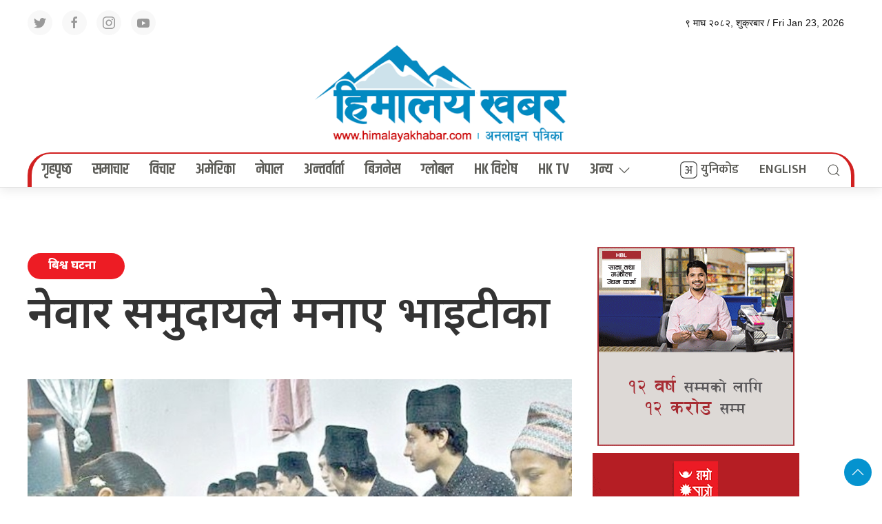

--- FILE ---
content_type: text/html; charset=UTF-8
request_url: https://himalayakhabar.com/detail/71280.html
body_size: 17064
content:
<!DOCTYPE html>
<html lang="en">

<head>
    <!-- Required meta tags -->
    <meta charset="utf-8">
    <meta property="fb:pages" content="737640319702735" />
    <meta name="viewport" content="width=device-width, initial-scale=1, shrink-to-fit=no">
    <meta name="description"
        content="Himalaya Khabar ( khabar: “news” in Nepali) is a community based media providing news, information and advertisement to facilitate the voice of the Global Nepali Community." />
    <meta name="twitter:card" content="summary_large_image" />
    <title>
        नेवार समुदायले मनाए भाइटीका &laquo;         Himalayan Khabar    </title>
    <meta name='robots' content='max-image-preview:large' />
<link rel='dns-prefetch' href='//cdnjs.cloudflare.com' />
<link rel='dns-prefetch' href='//cdn.jsdelivr.net' />
<link rel='dns-prefetch' href='//ajax.googleapis.com' />
<link rel='dns-prefetch' href='//fonts.googleapis.com' />
<link rel="alternate" type="application/rss+xml" title="Himalayan Khabar &raquo; नेवार समुदायले मनाए भाइटीका Comments Feed" href="https://himalayakhabar.com/detail/71280.html/feed" />
<link rel="alternate" title="oEmbed (JSON)" type="application/json+oembed" href="https://himalayakhabar.com/wp-json/oembed/1.0/embed?url=https%3A%2F%2Fhimalayakhabar.com%2Fdetail%2F71280.html" />
<link rel="alternate" title="oEmbed (XML)" type="text/xml+oembed" href="https://himalayakhabar.com/wp-json/oembed/1.0/embed?url=https%3A%2F%2Fhimalayakhabar.com%2Fdetail%2F71280.html&#038;format=xml" />
<meta property="fb:admins" content="changingmission"/><meta property="fb:app_id" content="1774296949456204"><meta property="og:title" content="नेवार समुदायले मनाए भाइटीका"/><meta property="og:type" content="article"/><meta property="og:description" content="काठमाडौँ । नेवार समुदायले दिदीबहिनीबाट टीका ग्रहण गरी भाइटीका पर्व मनाएका छन् । यमपञ्चक अर्थात् तिहारको पाँचौँ दिन भाइटीका पर्व मनाइने भए पनि यस वर्ष तिथिको घटबढ भएकाले कार्तिक शुक्ल द्वितीयाको दोस्रो दिन नेवार समुदायले यो पर्व मनाएका हुन् । नेपाल पञ्चाङ्ग निर्णायक समितिले स्वीकृति दिएका पात्रोमा मङ्गलबार नै भाइटीका लगाउनुपर्ने उल्लेख छ ।&nbsp; &nbsp; [&hellip;]"/><meta property="og:url" content="https://himalayakhabar.com/detail/71280.html"/><meta property="og:site_name" content="Himalayan Khabar"/><meta property="og:image" content="https://himalayakhabar.com/wp-content/uploads/2023/01/1572443694_kija-pujajpg.jpg"/><style id='wp-img-auto-sizes-contain-inline-css' type='text/css'>
img:is([sizes=auto i],[sizes^="auto," i]){contain-intrinsic-size:3000px 1500px}
/*# sourceURL=wp-img-auto-sizes-contain-inline-css */
</style>
<style id='wp-emoji-styles-inline-css' type='text/css'>

	img.wp-smiley, img.emoji {
		display: inline !important;
		border: none !important;
		box-shadow: none !important;
		height: 1em !important;
		width: 1em !important;
		margin: 0 0.07em !important;
		vertical-align: -0.1em !important;
		background: none !important;
		padding: 0 !important;
	}
/*# sourceURL=wp-emoji-styles-inline-css */
</style>
<style id='wp-block-library-inline-css' type='text/css'>
:root{--wp-block-synced-color:#7a00df;--wp-block-synced-color--rgb:122,0,223;--wp-bound-block-color:var(--wp-block-synced-color);--wp-editor-canvas-background:#ddd;--wp-admin-theme-color:#007cba;--wp-admin-theme-color--rgb:0,124,186;--wp-admin-theme-color-darker-10:#006ba1;--wp-admin-theme-color-darker-10--rgb:0,107,160.5;--wp-admin-theme-color-darker-20:#005a87;--wp-admin-theme-color-darker-20--rgb:0,90,135;--wp-admin-border-width-focus:2px}@media (min-resolution:192dpi){:root{--wp-admin-border-width-focus:1.5px}}.wp-element-button{cursor:pointer}:root .has-very-light-gray-background-color{background-color:#eee}:root .has-very-dark-gray-background-color{background-color:#313131}:root .has-very-light-gray-color{color:#eee}:root .has-very-dark-gray-color{color:#313131}:root .has-vivid-green-cyan-to-vivid-cyan-blue-gradient-background{background:linear-gradient(135deg,#00d084,#0693e3)}:root .has-purple-crush-gradient-background{background:linear-gradient(135deg,#34e2e4,#4721fb 50%,#ab1dfe)}:root .has-hazy-dawn-gradient-background{background:linear-gradient(135deg,#faaca8,#dad0ec)}:root .has-subdued-olive-gradient-background{background:linear-gradient(135deg,#fafae1,#67a671)}:root .has-atomic-cream-gradient-background{background:linear-gradient(135deg,#fdd79a,#004a59)}:root .has-nightshade-gradient-background{background:linear-gradient(135deg,#330968,#31cdcf)}:root .has-midnight-gradient-background{background:linear-gradient(135deg,#020381,#2874fc)}:root{--wp--preset--font-size--normal:16px;--wp--preset--font-size--huge:42px}.has-regular-font-size{font-size:1em}.has-larger-font-size{font-size:2.625em}.has-normal-font-size{font-size:var(--wp--preset--font-size--normal)}.has-huge-font-size{font-size:var(--wp--preset--font-size--huge)}.has-text-align-center{text-align:center}.has-text-align-left{text-align:left}.has-text-align-right{text-align:right}.has-fit-text{white-space:nowrap!important}#end-resizable-editor-section{display:none}.aligncenter{clear:both}.items-justified-left{justify-content:flex-start}.items-justified-center{justify-content:center}.items-justified-right{justify-content:flex-end}.items-justified-space-between{justify-content:space-between}.screen-reader-text{border:0;clip-path:inset(50%);height:1px;margin:-1px;overflow:hidden;padding:0;position:absolute;width:1px;word-wrap:normal!important}.screen-reader-text:focus{background-color:#ddd;clip-path:none;color:#444;display:block;font-size:1em;height:auto;left:5px;line-height:normal;padding:15px 23px 14px;text-decoration:none;top:5px;width:auto;z-index:100000}html :where(.has-border-color){border-style:solid}html :where([style*=border-top-color]){border-top-style:solid}html :where([style*=border-right-color]){border-right-style:solid}html :where([style*=border-bottom-color]){border-bottom-style:solid}html :where([style*=border-left-color]){border-left-style:solid}html :where([style*=border-width]){border-style:solid}html :where([style*=border-top-width]){border-top-style:solid}html :where([style*=border-right-width]){border-right-style:solid}html :where([style*=border-bottom-width]){border-bottom-style:solid}html :where([style*=border-left-width]){border-left-style:solid}html :where(img[class*=wp-image-]){height:auto;max-width:100%}:where(figure){margin:0 0 1em}html :where(.is-position-sticky){--wp-admin--admin-bar--position-offset:var(--wp-admin--admin-bar--height,0px)}@media screen and (max-width:600px){html :where(.is-position-sticky){--wp-admin--admin-bar--position-offset:0px}}

/*# sourceURL=wp-block-library-inline-css */
</style>
<style id='classic-theme-styles-inline-css' type='text/css'>
/*! This file is auto-generated */
.wp-block-button__link{color:#fff;background-color:#32373c;border-radius:9999px;box-shadow:none;text-decoration:none;padding:calc(.667em + 2px) calc(1.333em + 2px);font-size:1.125em}.wp-block-file__button{background:#32373c;color:#fff;text-decoration:none}
/*# sourceURL=/wp-includes/css/classic-themes.min.css */
</style>
<link rel='stylesheet' id='uikit-style-css' href='https://cdn.jsdelivr.net/npm/uikit@3.4.6/dist/css/uikit.min.css?ver=6.9' type='text/css' media='all' />
<link rel='stylesheet' id='base-style-css' href='https://himalayakhabar.com/wp-content/themes/himalayakhabar/css/base.css?ver=6.9' type='text/css' media='all' />
<link rel='stylesheet' id='google-Mukta-css' href='https://fonts.googleapis.com/css?family=Mukta%3A400%2C500%2C600%2C700&#038;subset=devanagari&#038;ver=6.9' type='text/css' media='all' />
<link rel='stylesheet' id='google-noto-css' href='https://fonts.googleapis.com/css2?family=Noto+Sans+Devanagari%3Awght%40300%3B400%3B500%3B600%3B700%3B800&#038;display=swap&#038;ver=6.9' type='text/css' media='all' />
<link rel='stylesheet' id='google-khand-css' href='https://fonts.googleapis.com/css2?family=Khand%3Awght%40300%3B400%3B500%3B600%3B700&#038;display=swap&#038;ver=6.9' type='text/css' media='all' />
<link rel='stylesheet' id='appharu-style-css' href='https://himalayakhabar.com/wp-content/themes/himalayakhabar/style.css?ver=9.52.3.6.4' type='text/css' media='all' />
<style id='akismet-widget-style-inline-css' type='text/css'>

			.a-stats {
				--akismet-color-mid-green: #357b49;
				--akismet-color-white: #fff;
				--akismet-color-light-grey: #f6f7f7;

				max-width: 350px;
				width: auto;
			}

			.a-stats * {
				all: unset;
				box-sizing: border-box;
			}

			.a-stats strong {
				font-weight: 600;
			}

			.a-stats a.a-stats__link,
			.a-stats a.a-stats__link:visited,
			.a-stats a.a-stats__link:active {
				background: var(--akismet-color-mid-green);
				border: none;
				box-shadow: none;
				border-radius: 8px;
				color: var(--akismet-color-white);
				cursor: pointer;
				display: block;
				font-family: -apple-system, BlinkMacSystemFont, 'Segoe UI', 'Roboto', 'Oxygen-Sans', 'Ubuntu', 'Cantarell', 'Helvetica Neue', sans-serif;
				font-weight: 500;
				padding: 12px;
				text-align: center;
				text-decoration: none;
				transition: all 0.2s ease;
			}

			/* Extra specificity to deal with TwentyTwentyOne focus style */
			.widget .a-stats a.a-stats__link:focus {
				background: var(--akismet-color-mid-green);
				color: var(--akismet-color-white);
				text-decoration: none;
			}

			.a-stats a.a-stats__link:hover {
				filter: brightness(110%);
				box-shadow: 0 4px 12px rgba(0, 0, 0, 0.06), 0 0 2px rgba(0, 0, 0, 0.16);
			}

			.a-stats .count {
				color: var(--akismet-color-white);
				display: block;
				font-size: 1.5em;
				line-height: 1.4;
				padding: 0 13px;
				white-space: nowrap;
			}
		
/*# sourceURL=akismet-widget-style-inline-css */
</style>
<link rel="https://api.w.org/" href="https://himalayakhabar.com/wp-json/" /><link rel="alternate" title="JSON" type="application/json" href="https://himalayakhabar.com/wp-json/wp/v2/posts/71280" /><link rel="EditURI" type="application/rsd+xml" title="RSD" href="https://himalayakhabar.com/xmlrpc.php?rsd" />
<meta name="generator" content="WordPress 6.9" />
<link rel="canonical" href="https://himalayakhabar.com/detail/71280.html" />
<link rel='shortlink' href='https://himalayakhabar.com/?p=71280' />
<link rel="icon" href="https://himalayakhabar.com/wp-content/uploads/2025/03/cropped-himalayakhabar-32x32.jpg" sizes="32x32" />
<link rel="icon" href="https://himalayakhabar.com/wp-content/uploads/2025/03/cropped-himalayakhabar-192x192.jpg" sizes="192x192" />
<link rel="apple-touch-icon" href="https://himalayakhabar.com/wp-content/uploads/2025/03/cropped-himalayakhabar-180x180.jpg" />
<meta name="msapplication-TileImage" content="https://himalayakhabar.com/wp-content/uploads/2025/03/cropped-himalayakhabar-270x270.jpg" />
		<style type="text/css" id="wp-custom-css">
			.widget img{
	height: auto !important;
}		</style>
		
    <script src="https://cdn.jsdelivr.net/npm/uikit@3.6.15/dist/js/uikit.min.js"></script>

</head>

<body>
    <div id="fb-root"></div>
    <script>
        (function (d, s, id) {
            var js,
                fjs = d.getElementsByTagName(s)[0];
            if (d.getElementById(id))
                return;
            js = d.createElement(s);
            js.id = id;
            js.src = "//connect.facebook.net/en_US/sdk.js#xfbml=1&version=v2.10&appId=40151482661930" +
                "1";
            fjs
                .parentNode
                .insertBefore(js, fjs);
        }(document, 'script', 'facebook-jssdk'));
    </script>
    <div class="uk-card uk-card-default">
        <div class="himalayan-top">
            <div class="uk-container">
                <nav class="uk-navbar-container top-navigation uk-visible@m" uk-navbar="uk-navbar">
    <div class="uk-navbar-left">
        <div class="social-icon"><a href="https://twitter.com/himalayaakhabar"
                class="uk-icon-button uk-margin-small-right" uk-icon="twitter" target="_blank"></a>
            <a href="https://www.facebook.com/himalayaakhabar" class="uk-icon-button  uk-margin-small-right"
                uk-icon="facebook" target="_blank"></a>
            <a href="https://www.instagram.com/himalayakhabar/" class="uk-icon-button  uk-margin-small-right"
                uk-icon="instagram" target="_blank"></a>
            <a href="https://www.youtube.com/@himalayakhabar1704" class="uk-icon-button" uk-icon="youtube"></a>
        </div>

    </div>

    <div class="uk-navbar-right">

        <ul class="uk-navbar-nav">
            <li>
                <a> &#2415; माघ &#2408;&#2406;&#2414;&#2408;, शुक्रबार / Fri Jan 23, 2026</a>
            </li>
        </ul>

    </div>

</nav>

<div id="offcanvas-weather" uk-offcanvas="flip: true; overlay: true">
            <div class="uk-offcanvas-bar uk-padding-small">
                <div class="uk-flex uk-flex-center uk-flex-between@m uk-margin-small-bottom">
                    <h3 class="ek-tools-title">मौसम अपडेट</h3>
                    <button class="uk-offcanvas-close ek-tools-close ah-close" type="button" uk-close></button>
                </div>
                <iframe
                    src="https://www.ashesh.com.np/weather/widget.php?title=Nepal Weather Observation&amp;header_color=00a2e2&amp;api=890180k362"
                    frameborder="0" scrolling="no" marginwidth="0" marginheight="0"
                    style="border:none; overflow:hidden; width:100%; height:100vh; border-radius:5px;"
                    allowtransparency="true">
                </iframe>
            </div>
        </div>
        <div id="offcanvas-calender" uk-offcanvas="flip: true; overlay: true">
            <div class="uk-offcanvas-bar uk-padding-small">
                <div class="uk-flex uk-flex-center uk-flex-between@m uk-margin-small-bottom">
                    <h3 class="ek-tools-title">नेपाली पात्रो</h3>
                    <button class="uk-offcanvas-close ek-tools-close ah-close" type="button" uk-close></button>
                </div>
                <iframe src="https://www.hamropatro.com/widgets/calender-medium.php" frameborder="0" scrolling="no"
                    marginwidth="0" marginheight="0" style="border:none; overflow:hidden; width:305px; height:100vh;"
                    allowtransparency="true"></iframe>
            </div>
        </div>
        <div id="weather" uk-offcanvas="flip: true; overlay: true">
            <div class="uk-offcanvas-bar uk-padding-small">
                <div class="uk-flex uk-flex-center uk-flex-between@m uk-margin-small-bottom">
                    <h3 class="ek-tools-title">विदेशी विनिमय दर अपडेट</h3>
                    <button class="uk-offcanvas-close ek-tools-close ah-close" type="button" uk-close></button>
                </div>
                <iframe
                    src="https://www.ashesh.com.np/forex/widget2.php?api=890181k229&amp;header_color=38b45e&amp;background_color=faf8ee&amp;header_title=Nepal%20Exchange%20Rates"
                    frameborder="0" scrolling="no" marginwidth="0" marginheight="0"
                    style="border:none; overflow:hidden; width:100%; height:100vh; border-radius:5px;"
                    allowtransparency="true">
                </iframe>
            </div>
        </div>
        <div id="rasifal" uk-offcanvas="flip: true; overlay: true">
            <div class="uk-offcanvas-bar uk-padding-small">
                <div class="uk-flex uk-flex-center uk-flex-between@m uk-margin-small-bottom">
                    <h3 class="ek-tools-title">राशिफल अपडेट</h3>
                    <button class="uk-offcanvas-close ek-tools-close ah-close" type="button" uk-close></button>
                </div>
                <iframe
                    src="https://www.ashesh.com.np/rashifal/widget.php?header_title=Nepali Rashifal&amp;header_color=f0b03f&amp;api=890183k116"
                    frameborder="0" scrolling="yes" marginwidth="0" marginheight="0"
                    style="border:none; overflow:hidden; width:100%; height:100vh; border-radius:5px;"
                    allowtransparency="true">
                </iframe>
            </div>
        </div>
        <div id="gold" uk-offcanvas="flip: true; overlay: true">
            <div class="uk-offcanvas-bar uk-padding-small">
                <div class="uk-flex uk-flex-center uk-flex-between@m uk-margin-small-bottom">
                    <h3 class="ek-tools-title">सुन चाँदी दर अपडेट</h3>
                    <button class="uk-offcanvas-close ek-tools-close ah-close" type="button" uk-close></button>
                </div>
                <iframe src="https://www.ashesh.com.np/gold/widget.php?api=890184k276&amp;header_color=0077e5"
                    frameborder="0" scrolling="no" marginwidth="0" marginheight="0"
                    style="border:none; overflow:hidden; width:100%; height:100vh; border-radius:5px;"
                    allowtransparency="true">
                </iframe>
            </div>
        </div>
        <div id="#offcanvas-weather" uk-offcanvas="flip: true; overlay: true">
            <div class="uk-offcanvas-bar">

                <button class="uk-offcanvas-close" type="button" uk-close></button>

                <h3>Title</h3>


            </div>
        </div>            </div>
        </div>
        <div class="uk-card">
                            <nav class="top-nav">
                                        <div class="uk-container">
                        <div uk-grid="uk-grid" class="uk-grid-collapse">
                            <div class="uk-width-expand@m">

                            </div>
                            <div class="uk-width-1-3@m">
                                                                <a href="/"><img src="https://himalayakhabar.com/wp-content/themes/himalayakhabar/img/himalayankhabar.png" alt="Logo" class="ah-khb-logo uk-padding-small"></a>
                            </div>
                            <div class="uk-width-expand@m">

                            </div>
                        </div>
                    </div>
                    <div class="np-border" uk-sticky="uk-sticky" style="z-index: 990;">
                        <div class="uk-container">
                            <nav class="uk-navbar uk-position-relative nav-edit" uk-navbar>
    <div class="uk-navbar-left uk-hidden@m">
        <ul class="uk-navbar-nav menu-icon icon-nav">
            <li>
                <a href="/"><span  style="padding: 2px 5px;background: #ed1c24; border-radius: 5px; color: #fff;"  uk-icon="icon: home; ratio: 1.5"></span></a>
            </li>
        </ul>
    </div>
    <div class="uk-navbar-right uk-hidden@m">
        <ul class="uk-navbar-nav navigation-bar">
            <li  class="ek-brand"  uk-scrollspy="cls: uk-animation-slide-left; repeat: true">
                <a href="/"><img src="https://himalayakhabar.com/wp-content/themes/himalayakhabar/img/mob-icon.png" alt="Logo"></a>
            </li>
            <li>
                <a  uk-toggle="target: #offcanvas-nav" style="font-family: 'Mukta' !important;"><span uk-icon="icon: menu; ratio: 1.5"></span></a>
            </li>
            <li>
                <a class="uk-navbar-toggle" style="color: #5a5a55;" href="#modal-search" uk-search-icon uk-toggle></a>
            </li> 
        </ul>
    </div>
    <div class="uk-navbar-left uk-visible@m">
        <ul class="uk-navbar-nav navigation-bar">
            <li>
                <a href="/">गृहपृष्‍ठ </a>
            </li>   
            <li>
                <a href="/?cat=18">समाचार </a>
            </li>   
            <li>
                <a href="/?cat=5">विचार </a>
            </li>
            <li>
                <a href="/?cat=26">अमेरिका </a>
            </li>   
            <li>
                <a href="/?cat=2">नेपाल</a>
            </li>   
            <li>
                <a href="/?cat=4">अन्तर्वार्ता </a>
            </li>
            <li>
                <a href="/?cat=14">बिजनेस</a>
            </li>
            
            <li>
                <a href="/?cat=7">ग्लोबल</a>
            </li>
            <li>
                <a href="/?cat=31">HK विशेष </a>
            </li>
            <li>
                <a href="https://www.youtube.com/@himalayakhabar1704"  target="_blank">HK TV </a>
            </li>
            <li>
                <a href="/?cat=1"> अन्य<span uk-icon="icon: chevron-down; ratio: 1.2"  class="dropdown-icon" ></span></a>
                <div class="uk-navbar-dropdown dropdown-list">
                    <ul class="uk-nav uk-navbar-dropdown-nav side-nav">
                        <li><a href="/?cat=25">सूचना-प्रविधि</a></li>
                        <li><a href="/?cat=9">स्वास्थ्य</a></li>
                        <li><a href="/?cat=1">बिश्व घटना</a></li>
                        <li><a href="/?cat=13">साहित्य/सिर्जना</a></li>
                        <li><a href="/?cat=11">मनोरञ्जन</a></li>
                        <li><a href="/?cat=10">खेलकुद</a></li>
                        <li><a href="/?cat=8">राजनीति-समाज</a></li>
                        <li><a href="/?cat=20">फोटो फिचर</a></li>
                        <li><a href="/?cat=17">जो चर्चामा रहे</a></li>
                        <li><a href="/?cat=23">यो कथा होइन</a></li>
                        <li><a href="/?cat=19"> बिश्वमा सफल नेपाली</a></li>
                        <li><a href="/?cat=22">जीवन एक – मोड अनेक</a></li>
                        <li><a href="/?cat=16">घुमफिर</a></li>
                       
                    </ul>
                </div>
            </li>
        </ul>
    </div>
    <div class="uk-navbar-right uk-visible@m">
        <ul class="uk-navbar-nav navigation-bar">
            <li>
                <a href="/unicode" class="nb-unicode right-nav-icon"  style="font-family: 'Mukta', sans-serif; font-size: 18px;"><img src="https://himalayakhabar.com/wp-content/themes/himalayakhabar/img/unicode-icon.svg" alt="Logo" class="ah-khb-logo">  युनिकोड</a>
            </li>
            <li>
                <a href="https://english.himalayakhabar.com/" class="right-nav-icon" style="font-family: 'Mukta', sans-serif; font-size: 18px;">ENGLISH</a>
            </li>     
            <li>
                <a class="uk-navbar-toggle" style="color: #5a5a55;" href="#modal-search" uk-search-icon uk-toggle></a>
            </li>  
        </ul>
    </div>
</nav>
<div id="modal-search" class="uk-flex-top  search-model-item" uk-modal>
    <div class="uk-modal-dialog uk-modal-body search-model uk-margin-auto-vertical ek-search">
        <div class="uk-flex uk-flex-center uk-flex-between@m uk-margin-small-bottom">
            <h2 class="uk-modal-title search-title">हिमालय खबर <span class="ek-search-title">सर्च गर्नुहोस्</span></h2>
            <button class="uk-modal-close-default close-icon ah-close" type="button" uk-close></button>
        </div>
        <form action="/" class="uk-search uk-search-navbar uk-width-1-1" method="get">
            <div class="uk-child-width-1-2@m uk-text-center uk-grid-small" uk-grid>
                <div class="uk-child-width-1-2@m uk-text-center uk-grid-small" uk-grid>
                    <div>
                        <input class="uk-input" name="form" type="date" data-uk-datepicker placeholder="from"
                            value="">
                    </div>
                    <div>
                        <input class="uk-input" name="to" type="date" data-uk-datepicker placeholder="to"
                            value="">
                    </div>
                </div>
                <div class="uk-position-relative">
                    <input class="uk-search-input search-box" name="s" id="s" type="search" placeholder="Search"
                        value="">
                    <button type="submit" class="uk-search-icon-flip icon-search" uk-search-icon></button>
                </div>
            </div>
        </form>
    </div>
</div>                        </div>
                    </div>
                </nav>
                <div id="offcanvas-nav" class="uk-offcanvas" uk-offcanvas="mode: push; overlay: true">
    <div class="uk-offcanvas-bar">
        <div class="uk-section uk-padding-remove-top  uk-padding-remove-bottom">
            <div class="uk-container uk-padding-remove">
                <div class="uk-grid-match uk-child-width-1-1@m" uk-grid>
                    <div>
                        <a href="/"><img src="https://himalayakhabar.com/wp-content/themes/himalayakhabar/img/logo.png" alt="Logo"></a>

                        <ul class="uk-list side-nav uk-nav-default uk-nav-parent-icon" uk-nav>

                            <li> <a href="/">गृहपृष्‍ठ </a>  </li>
                            <li> <a href="/?cat=18">समाचार </a> </li>
                            <li> <a href="/?cat=5">विचार </a> </li>
                            <li>  <a href="/?cat=26">अमेरिका </a> </li>
                            <li> <a href="/?cat=2">नेपाल</a> </li>
                            <li> <a href="/?cat=4">अन्तर्वार्ता </a> </li>
                            <li><a href="/?cat=14">बिजनेस</a> </li>
                            <li><a href="/?cat=7">ग्लोबल</a></li>
                            <li><a href="/?cat=31">HK विशेष </a></li>
                            <li><a href="/?cat=25">सूचना-प्रविधि</a></li>
                            <li><a href="/?cat=9">स्वास्थ्य</a></li>
                            <li><a href="/?cat=1">बिश्व घटना</a></li>
                            <li><a href="/?cat=13">साहित्य/सिर्जना</a></li>
                            <li><a href="/?cat=11">मनोरञ्जन</a></li>
                            <li><a href="/?cat=10">खेलकुद</a></li>
                            <li><a href="/?cat=8">राजनीति-समाज</a></li>
                            <li><a href="/?cat=20">फोटो फिचर</a></li>
                            <li><a href="/?cat=17">जो चर्चामा रहे</a></li>
                            <li><a href="/?cat=23">यो कथा होइन</a></li>
                            <li><a href="/?cat=19"> बिश्वमा सफल नेपाली</a></li>
                            <li><a href="/?cat=22">जीवन एक – मोड अनेक</a></li>
                            <li><a href="/?cat=16">घुमफिर</a></li>

                        </ul>
                    </div>

                </div>
                <a href="https://twitter.com/himalayaakhabar" class="uk-icon-button uk-margin-small-right"
                    uk-icon="twitter"></a>
                <a href="https://www.facebook.com/himalayaakhabar/" class="uk-icon-button  uk-margin-small-right"
                    uk-icon="facebook"></a>
                <a href="https://www.instagram.com/himalayaakhabar/" class="uk-icon-button  uk-margin-small-right"
                    uk-icon="instagram"></a>
                <a href="https://www.youtube.com/@himalayakhabar1704" class="uk-icon-button" uk-icon="youtube"></a>
            </div>
        </div>
    </div>
</div>				 </nav>
        </div>
    </div>
    <div class="uk-container"><div class="uk-grid uk-grid-medium single uk-margin-medium-top" uk-grid="">
        <div class="uk-width-2-3@m uk-margin-medium-top">
        				<article class="uk-article">

			<h3 class="title-tag">
				<span> <div class="cat-name-item">बिश्व घटना&nbsp; &nbsp;</div></span>
			</h3>
			<!-- 						<h3 class="title-tag"><span></span></h3>
					 -->

			<div uk-sticky="show-on-up: true;animation: uk-animation-slide-top" class="sticky-item uk-visible@s">
				<h1 class="uk-article-title single-title">नेवार समुदायले मनाए भाइटीका</h1>

			</div>
			<h1 class="uk-article-title single-title visible uk-hidden@s ">नेवार समुदायले मनाए भाइटीका</h1>

					</article>
				<div class="uk-margin-small-bottom">
					</div>
				<div class="uk-text-center bg-himalayan">
			<figure > <img
					src="https://himalayakhabar.com/wp-content/uploads/2023/01/1572443694_kija-pujajpg.jpg"> </figure>
					</div>

		<article class="uk-comment mt-2">
			<header class="uk-comment-header uk-grid-medium uk-flex-middle ah-himalaya-remove uk-margin-remove-bottom" uk-grid="uk-grid">

				<div class="uk-width-1-1@m uk-flex-between uk-flex-middle uk-flex uk-grid-small small-flex-ah padding-remove">
					<div>
						<div class="author-img uk-margin-remove">
							
							
							<img class="karobar-author" src="https://himalayakhabar.com/wp-content/uploads/2025/06/bikash-neupane-single-photo--150x150.jpg" width="30"
								height="30" alt="">

														<h6 class="author-name">
																
																<a href="/?author=1">
									हिमालयखवर संवाददाता</a>
							</h6>
						</div>
					</div>
					<div>
						<h6 class="post-date">
							<span uk-icon="icon: calendar; ratio:1"></span>
							&#2407;&#2410; कार्तिक &#2408;&#2406;&#2413;&#2412;, बिहिबार /  October 31, 2019						</h6>
					</div>
				</div>
					<div class="uk-width-1-1 uk-margin-small">
						<hr>
					</div>
			</header>
			<header class="uk-comment-header uk-grid-small uk-flex-middle uk-margin-small" uk-grid="uk-grid">

				<div class="uk-width-2-3 uk-margin-remove">
					<div class="uk-navbar-center reader-effect d-flex">
						<p class="uk-margin-remove-bottom uk-margin-small-right">शेयर गर्नुहोस:</p>
						<div class="total-shares">
							<div id="data" class="total-number">
								0							</div>
							<span>Shares</span>
						</div>
						<div class="sharethis-inline-share-buttons" style="z-index: 999 !important;"></div>
						<!-- ShareThis END -->
					</div>
				</div>
				<div class="uk-width-1-3 uk-margin-remove">
					<div class="uk-navbar-center reader-effect  uk-flex-right d-flex">
						<p class="uk-margin-remove-bottom uk-margin-small-right"></p>
						<ul class="uk-nav-default uk-nav-center" uk-nav>
							<li class="16px"><span class="16px" id="smaller"><img
										src="[data-uri]"
										alt="change font"></span></li>
							<li class="18px"><span class="18px" id="resize"><img
										src="[data-uri]"
										alt="change font"></span></li>
							<li class="20px"><span class="20px" id="bigger"><img
										src="[data-uri]"
										alt="change font"></span></li>
						</ul>
					</div>
				</div>
			</header>
		</article>
		<hr class="uk-margin-small">
        <article class="uk-card">



                        <div class="uk-text-center mb-3">
                <section class="widget"><a href="https://www.vasturealtyinc.com/agents/1049175/Surya+Thapa"><img width="970" height="160" src="https://himalayakhabar.com/wp-content/uploads/2025/05/web-animatedBanner.gif" class="image wp-image-1755290506070617  attachment-full size-full" alt="" style="max-width: 100%; height: auto;" decoding="async" fetchpriority="high" /></a></section>            </div>
            
            <div class="post-entry uk-margin-top">
                <div style="text-align: justify;">
	काठमाडौँ । नेवार समुदायले दिदीबहिनीबाट टीका ग्रहण गरी भाइटीका पर्व मनाएका छन् । यमपञ्चक अर्थात् तिहारको पाँचौँ दिन भाइटीका पर्व मनाइने भए पनि यस वर्ष तिथिको घटबढ भएकाले कार्तिक शुक्ल द्वितीयाको दोस्रो दिन नेवार समुदायले यो पर्व मनाएका हुन् । नेपाल पञ्चाङ्ग निर्णायक समितिले स्वीकृति दिएका पात्रोमा मङ्गलबार नै भाइटीका लगाउनुपर्ने उल्लेख छ ।&nbsp;</div>
<div style="text-align: justify;">
	&nbsp;</div>
<div style="text-align: justify;">
	त्यसअनुसार नेवार समुदायका कतिपय मानिसले मङ्गलबार नै भाइटीका लगाएका थिए । समितिमा सदस्य रहेका कीर्तिमदन जोशी शास्त्रसम्मत् रुपमा मङ्गलबार नै भाइटीका ग्रहण गर्नुपर्नेमा राजनीतिक उद्देश्य बोकेका संस्थाको आह्वानमा नेवार समुदायलाई विभाजित गरिएको बताउँछन् ।&nbsp;</div>
<div style="text-align: justify;">
	&nbsp;</div>
<div style="text-align: justify;">
	दिदीबहिनीले आफ्ना दाजुभाइलाई श्रद्धा, आस्था र निष्ठाका साथ दीर्घायु, आरोग्य र ऐश्वर्य प्राप्तिको कामना गर्दै परम्पराअनुसार पञ्चरङ्गी वा सप्तरङ्गी टीका लगाई भाइटीका मनाइएको छ ।</div>
<div style="text-align: justify;">
	&nbsp;</div>
<div style="text-align: justify;">
	दिदीबहिनीले दाजुभाइलाई टीका लगाएपछि दाजुभाइले पनि दिदीबहिनीलाई टीका लगाउने गरिन्छ । दिदीबहिनीलाई पूजा गर्नाले अखण्ड सौभाग्य र ऐश्वर्य प्राप्त हुने विश्वास छ ।</div>
<div style="text-align: justify;">
	&nbsp;</div>
<div style="text-align: justify;">
	लक्ष्मीपूजाका दिन स्थापना गरिएको दियो, कलश र गणेशको पूजा गरी मूल थालीमा लेखिएको अष्टदलमा मार्कण्डेय, अश्वत्थामा, बलि, व्यास, हनुमान, विभीषण, कृपाचार्य र परशुराम गरी अष्ट चिरञ्जीवी, चित्रगुप्त, यमराज, यमुना र धर्मराज, गणपत्यादि वनस्पत्यन्त देवताको समेत पूजाआजा गरी दिदीबहिनीले दाजुभाइलाई तेलको धाराले छेकेर परम्पराअनुसार सप्तरङ्गी वा पञ्चरङ्गी टीका, मखमली, सयपत्री र गोदावरी लगायतका फूलका माला लगाइदिने गरिन्छ ।</div>
<div style="text-align: justify;">
	&nbsp;</div>
<div style="text-align: justify;">
	टीका लगाइदिएपछि दिदीबहिनीले दाजुभाइलाई ओखर, कटुस, मरमसला एवं सेलरोटी लगायतका खानेकुरा दिने र दाजुभाइले पनि दिदीबहिनीलाई गच्छेअनुसार सौभाग्यका प्रतीक कपडा र दक्षिणा दिई सम्मान प्रकट गर्ने धार्मिक एवं सामाजिक परम्परा छ । यस वर्ष लक्ष्मीपूजादेखि नै नेवार समुदायका केही व्यक्तिले समितिले निर्णय गरेभन्दा अलग दिन तिहार पर्व मनाएका छन् । समितिले बृहत् अन्तरक्रिया गरेर निर्णय नगर्दा चाडपर्वमा विवाद आउने गरेको छ ।</div>
<div style="text-align: justify;">
	&nbsp;</div>
<div style="text-align: justify;">
	धर्मशास्त्रविद् प्राडा देवमणि भट्टराई समितिको निर्णयअनुसार बिदा दिने निर्णय गरेको सरकारले तिहार लागिसकेपछि थप बिदा दिएर अन्योल सिर्जना गरेको बताए । विवाद समाधानमा भूमिका खेल्नुपर्नेमा बल्झाउन सरकार लागेको समितिमा आमन्त्रित सदस्यका रुपमा भूमिका निर्वाह गरेका वाल्मीकि विद्यापीठ धर्मशास्त्र विभागका अध्यक्षसमेत रहेका उनको भनाइ छ ।&nbsp;</div>
</p>             </div>
            <div class="reader-effect uk-flex uk-card uk-card-default uk-padding-small uk-flex-center">
                <p class="uk-margin-remove-bottom uk-margin-small-right">शेयर गर्नुहोस:</p>
                <div class="total-shares">
                    <div id="data" class="total-number">
                        0                    </div>
                    <span>Shares</span>
                </div>
                <div class="sharethis-inline-share-buttons" style="z-index: 999 !important;"></div>
            </div>
            <div class="tags uk-width-1-1">
                <div class="uk-button-group">
                                    </div>
            </div>
            
            <p> <section class="widget"><a href="https://remit.hamropatro.com/usa"><img width="875" height="90" src="https://himalayakhabar.com/wp-content/uploads/2026/01/HamroRemit.gif" class="image wp-image-1755290506080920  attachment-full size-full" alt="" style="max-width: 100%; height: auto;" decoding="async" /></a></section></p>

        </article>
        <div class="comment uk-card uk-card-default uk-card-body">
    <div class="cat-title uk-flex uk-flex-between uk-flex-top">
    <h2 class="uk-heading-line uk-width-expand">
        <span>
            <a > प्रतिक्रिया</a></h2>

    <a >
        <span class="uk-icon-button" uk-icon="more-vertical"></span></a>
</div>
    <div class="fb-comments" data-href="https://himalayakhabar.com/detail/71280.html" data-width="100%" data-numposts="10" data-colorscheme="light"></div>
</div>        <div class="uk-card uk-card-default uk-background-muted uk-margin-top">
            <div class="uk-grid-small uk-grid-divider" uk-grid>
                <div class="uk-width-1-4@m uk-flex uk-flex-middle uk-flex-center">
                    <div class="uk-text-center">
                        <div class="author-news">
                            
                                                        <img class="uk-comment-avatar uk-border-circle" width="100" height="100"
                                src="https://himalayakhabar.com/wp-content/uploads/2025/06/bikash-neupane-single-photo--150x150.jpg" alt="">
                                                    </div>
                        <h3 class="uk-card-title uk-margin-small"><a
                                href="/?author=1">हिमालयखवर संवाददाता</a> </h3>
                        <p class="uk-text-meta uk-margin-remove-top"><span class="more-story"><a
                                    href="/?author=1" style="color: #f00;">लेखकबाट थप</a></span>
                        </p>
                    </div>
                </div>
                <div class="uk-width-expand@m">
                    <div class="uk-padding-small">
                        <ul class="uk-list uk-list-bullet uk-list uk-list-divider">
                                                        <li> <a href="https://himalayakhabar.com/detail/1755290506080737.html" class="uk-h5 himalayan-wirter"
                                    style="color: #5f5f5f;">ग्लोबल पाठशालाको प्रिन्सिलमा ओजेश</a></li>
                                                        <li> <a href="https://himalayakhabar.com/detail/1755290506080728.html" class="uk-h5 himalayan-wirter"
                                    style="color: #5f5f5f;">डा. अधिकारीद्वारा लिखित ‘सत्य गीता’को ड्यालसमा परिचर्चा</a></li>
                                                        <li> <a href="https://himalayakhabar.com/detail/1755290506080710.html" class="uk-h5 himalayan-wirter"
                                    style="color: #5f5f5f;">नेपाली समाज टेक्ससमा पदभार ग्रहण</a></li>
                                                        <li> <a href="https://himalayakhabar.com/detail/1755290506080627.html" class="uk-h5 himalayan-wirter"
                                    style="color: #5f5f5f;">अमेरिकाले नेपालीलाई हाल ग्रिनकार्ड भिसा नदिने</a></li>
                                                        <li> <a href="https://himalayakhabar.com/detail/1755290506080546.html" class="uk-h5 himalayan-wirter"
                                    style="color: #5f5f5f;">ड्यालसको मन्दिर ऋणमुक्त : मासिक १० डलर सहयोग अभियान सुरू गरिँदै</a></li>
                                                    </ul>
                    </div>

                </div>
            </div>
        </div>
        <p> <section class="widget"><a href="https://connectips.com/"><img width="800" height="97" src="https://himalayakhabar.com/wp-content/uploads/2025/04/connect-ips-desktop_B6zgZrZNHv.webp" class="image wp-image-1755290506069217  attachment-full size-full" alt="" style="max-width: 100%; height: auto;" decoding="async" loading="lazy" /></a></section></p>
        <aside class="text-left">
        <div class="cat-title uk-flex uk-flex-between uk-flex-middle">
        <h2 class="uk-heading-line uk-width-expand"><span><a href="/">सम्बन्धित खवर</a> </span></h2>
    </div>
    <div class="uk-child-width-1-3@m uk-grid-small" uk-grid uk-height-match="target: > div > .uk-card;">
        <div>
        <div class="uk-card uk-card-small uk-card-default">
            <div class="uk-card-media-top">
                <a href="https://himalayakhabar.com/detail/1755290506080915.html">
                    <img width="1" height="1" src="https://himalayakhabar.com/wp-content/uploads/2023/01/1464081468_putin-1.jpg" class="attachment-medium size-medium wp-post-image" alt="" decoding="async" loading="lazy" />            </a>
            </div>
            <div class="uk-padding-small">
                <h4><a href="https://himalayakhabar.com/detail/1755290506080915.html" class="ah">युद्ध अन्त्यका लागि अमेरिकी दबाबबीच पुटिनले अमेरिकी कुटनीतिज्ञसँग भेट्ने</a></h4>
            </div>
        </div>
    </div>
        <div>
        <div class="uk-card uk-card-small uk-card-default">
            <div class="uk-card-media-top">
                <a href="https://himalayakhabar.com/detail/1755290506080582.html">
                    <img width="300" height="165" src="https://himalayakhabar.com/wp-content/uploads/2026/01/iran-3-400x220.jpg" class="attachment-medium size-medium wp-post-image" alt="" decoding="async" loading="lazy" />            </a>
            </div>
            <div class="uk-padding-small">
                <h4><a href="https://himalayakhabar.com/detail/1755290506080582.html" class="ah">इरानमा नागरिक प्रतिबन्धमा आंशिक छूट, मृतकको सङ्ख्या ६४६ पुग्यो</a></h4>
            </div>
        </div>
    </div>
        <div>
        <div class="uk-card uk-card-small uk-card-default">
            <div class="uk-card-media-top">
                <a href="https://himalayakhabar.com/detail/1755290506080579.html">
                    <img width="300" height="165" src="https://himalayakhabar.com/wp-content/uploads/2026/01/donald-trump1-400x220.jpg" class="attachment-medium size-medium wp-post-image" alt="" decoding="async" loading="lazy" />            </a>
            </div>
            <div class="uk-padding-small">
                <h4><a href="https://himalayakhabar.com/detail/1755290506080579.html" class="ah">अमेरिकाले ग्रिनल्यान्डलाई ‘कुनै न कुनै तरिकाले’ लिनेछ : ट्रम्प</a></h4>
            </div>
        </div>
    </div>
        <div>
        <div class="uk-card uk-card-small uk-card-default">
            <div class="uk-card-media-top">
                <a href="https://himalayakhabar.com/detail/1755290506080575.html">
                    <img width="300" height="165" src="https://himalayakhabar.com/wp-content/uploads/2026/01/iran-2-400x220.jpg" class="attachment-medium size-medium wp-post-image" alt="" decoding="async" loading="lazy" />            </a>
            </div>
            <div class="uk-padding-small">
                <h4><a href="https://himalayakhabar.com/detail/1755290506080575.html" class="ah">इरान तनाव चर्किँदै, मृतक सङ्ख्या ५४४</a></h4>
            </div>
        </div>
    </div>
        <div>
        <div class="uk-card uk-card-small uk-card-default">
            <div class="uk-card-media-top">
                <a href="https://himalayakhabar.com/detail/1755290506080454.html">
                    <img width="300" height="165" src="https://himalayakhabar.com/wp-content/uploads/2026/01/Iran-400x220.jpg" class="attachment-medium size-medium wp-post-image" alt="" decoding="async" loading="lazy" />            </a>
            </div>
            <div class="uk-padding-small">
                <h4><a href="https://himalayakhabar.com/detail/1755290506080454.html" class="ah">इरानमा दुई हप्तानजिक विरोध प्रदर्शन :  दमन अझै कडा</a></h4>
            </div>
        </div>
    </div>
        <div>
        <div class="uk-card uk-card-small uk-card-default">
            <div class="uk-card-media-top">
                <a href="https://himalayakhabar.com/detail/1755290506080451.html">
                    <img width="300" height="165" src="https://himalayakhabar.com/wp-content/uploads/2026/01/NK1-400x220.jpg" class="attachment-medium size-medium wp-post-image" alt="" decoding="async" loading="lazy" />            </a>
            </div>
            <div class="uk-padding-small">
                <h4><a href="https://himalayakhabar.com/detail/1755290506080451.html" class="ah">ड्रोन विवादले कोरियाली तनाव उत्कर्षमा</a></h4>
            </div>
        </div>
    </div>
    </div>
</aside>
    </div>
    <div class="uk-width-1-3@m uk-margin-medium-top">
        <aside>
    <section class="widget"><a href="https://www.himalayanbank.com/en/loan-products/small-and-medium-enterprises-loan"><img width="300" height="300" src="https://himalayakhabar.com/wp-content/uploads/2025/04/Gif-SME-300x300pxl_vkixnKZSsh.gif" class="image wp-image-1755290506069219  attachment-300x300 size-300x300" alt="" style="max-width: 100%; height: auto;" decoding="async" loading="lazy" /></a></section><section class="widget"><a href="https://remit.hamropatro.com/?utm_source=website&#038;utm_medium=partner-website&#038;utm_campaign=remit-web-launch&#038;utm_id=remit-pomo"><img width="300" height="250" src="https://himalayakhabar.com/wp-content/uploads/2025/03/hamro-patro.gif" class="image wp-image-1755290506069090  attachment-300x250 size-300x250" alt="" style="max-width: 100%; height: auto;" decoding="async" loading="lazy" /></a></section><section class="widget"><a href="https://himalayakhabar.com/"><img width="300" height="244" src="https://himalayakhabar.com/wp-content/uploads/2025/05/958c7079-b5fd-4840-bf8b-a5493708479e-e1746533262922-768x624.jpg" class="image wp-image-1755290506070428  attachment-300x244 size-300x244" alt="" style="max-width: 100%; height: auto;" decoding="async" loading="lazy" srcset="https://himalayakhabar.com/wp-content/uploads/2025/05/958c7079-b5fd-4840-bf8b-a5493708479e-e1746533262922-768x624.jpg 768w, https://himalayakhabar.com/wp-content/uploads/2025/05/958c7079-b5fd-4840-bf8b-a5493708479e-e1746533262922-1536x1248.jpg 1536w, https://himalayakhabar.com/wp-content/uploads/2025/05/958c7079-b5fd-4840-bf8b-a5493708479e-e1746533262922.jpg 1600w" sizes="auto, (max-width: 300px) 100vw, 300px" /></a></section></aside>
<aside>


    <div class="cat-title uk-flex uk-flex-between uk-flex-middle">
        <h2 class="uk-heading-line uk-width-expand"><span><a href="/?cat=20">भर्खर</a> </span></h2>
    </div>
    <div class="latest-post">
                <div class="tranding-item">
            <div class="uk-card uk-card-small uk-grid-collapse" uk-grid="uk-grid">
                <h4 class=" uk-margin-remove-top uk-width-1-1">
                    <a href="https://himalayakhabar.com/detail/1755290506080915.html" class="ah">युद्ध अन्त्यका लागि अमेरिकी दबाबबीच पुटिनले अमेरिकी कुटनीतिज्ञसँग भेट्ने</a>
                </h4>
                <div class="uk-width-2-5 uk-card-media-left">
                    <a href="https://himalayakhabar.com/detail/1755290506080915.html"><img src="https://himalayakhabar.com/wp-content/uploads/2023/01/1464081468_putin-1.jpg"></a>
                </div>
                <div class="uk-width-3-5">
                    <div class="margin-s-l uk-margin-small-left">
                        <p class="hk-des">
                            मस्को । रुसी राष्ट्रपति भ्लादिमिर पुटिनले बिहीबार अमेरिकी विशेष दूत स्टिभ विटकोफसँग भेटवार्ता गरेका छन् । क्रेमलिनका प्रवक्ता दिमित्री पेस्कोभले बुधबार समाचार संस्था, आरबिकेसँग भने, “भोलिका<span class="np_bannertext"></span>                        </p>
                    </div>
                </div>
            </div>
        </div>
                <div class="tranding-item">
            <div class="uk-card uk-card-small uk-grid-collapse" uk-grid="uk-grid">
                <h4 class=" uk-margin-remove-top uk-width-1-1">
                    <a href="https://himalayakhabar.com/detail/1755290506080912.html" class="ah">पूर्वसचिव मिश्रासँग भ्रष्टाचार मुद्दामा पाँच लाख धरौटी माग</a>
                </h4>
                <div class="uk-width-2-5 uk-card-media-left">
                    <a href="https://himalayakhabar.com/detail/1755290506080912.html"><img src="https://himalayakhabar.com/wp-content/uploads/2026/01/dr-sangita-mishra.jpg"></a>
                </div>
                <div class="uk-width-3-5">
                    <div class="margin-s-l uk-margin-small-left">
                        <p class="hk-des">
                            काठमाडौँ । विशेष अदालतले स्वास्थ्य तथा जनसङ्ख्या मन्त्रालयकी पूर्वअतिरिक्त सचिव डा सङ्गीता कौशल मिश्रासँग भ्रष्टाचार मुद्दामा रू पाँच लाख धरौटी माग गर्ने आदेश गरेको छ<span class="np_bannertext"></span>                        </p>
                    </div>
                </div>
            </div>
        </div>
                <div class="tranding-item">
            <div class="uk-card uk-card-small uk-grid-collapse" uk-grid="uk-grid">
                <h4 class=" uk-margin-remove-top uk-width-1-1">
                    <a href="https://himalayakhabar.com/detail/1755290506080910.html" class="ah">अमेरिकाबाट ९० जना नेपाली डिपोर्ट</a>
                </h4>
                <div class="uk-width-2-5 uk-card-media-left">
                    <a href="https://himalayakhabar.com/detail/1755290506080910.html"><img src="https://himalayakhabar.com/wp-content/uploads/2023/01/1592754252_bidesh-abroad.jpg"></a>
                </div>
                <div class="uk-width-3-5">
                    <div class="margin-s-l uk-margin-small-left">
                        <p class="hk-des">
                            काठमाडौँ । अमेरिकाबाट ९० जना नेपाली नागरिकलाई डिपोर्ट गरिएको अध्यागमन विभागले जनाएको छ । विभागका महानिर्देशक रामचन्द्र तिवारीले डिपोर्ट भएका ९० जना काठमाडौँ आइपुगिसकेको जानकारी<span class="np_bannertext"></span>                        </p>
                    </div>
                </div>
            </div>
        </div>
                <div class="tranding-item">
            <div class="uk-card uk-card-small uk-grid-collapse" uk-grid="uk-grid">
                <h4 class=" uk-margin-remove-top uk-width-1-1">
                    <a href="https://himalayakhabar.com/detail/1755290506080908.html" class="ah">उपत्यकाका सार्वजनिक सवारीसाधनमा सिसी क्यामरा जडान सुरू</a>
                </h4>
                <div class="uk-width-2-5 uk-card-media-left">
                    <a href="https://himalayakhabar.com/detail/1755290506080908.html"><img src="https://himalayakhabar.com/wp-content/uploads/2023/01/1499337232_bus-strike.jpg"></a>
                </div>
                <div class="uk-width-3-5">
                    <div class="margin-s-l uk-margin-small-left">
                        <p class="hk-des">
                            काठमाडौँ । काठमाडौँ उपत्यकाका सार्वजनिक सवारी साधनमा आजदेखि सिसी क्यामरा जडान सुरू गरिएको छ । काठमाडौँ उपत्यका ट्राफिक प्रहरी कार्यालयका प्रवक्ता नरेशराज सुवेदीले आज एक<span class="np_bannertext"></span>                        </p>
                    </div>
                </div>
            </div>
        </div>
                <div class="tranding-item">
            <div class="uk-card uk-card-small uk-grid-collapse" uk-grid="uk-grid">
                <h4 class=" uk-margin-remove-top uk-width-1-1">
                    <a href="https://himalayakhabar.com/detail/1755290506080905.html" class="ah">नेपाल र भारतबीच निकासी पूर्वसूचना आदानप्रदानसम्बन्धी समझदारी</a>
                </h4>
                <div class="uk-width-2-5 uk-card-media-left">
                    <a href="https://himalayakhabar.com/detail/1755290506080905.html"><img src="https://himalayakhabar.com/wp-content/uploads/2026/01/coustom.jpg"></a>
                </div>
                <div class="uk-width-3-5">
                    <div class="margin-s-l uk-margin-small-left">
                        <p class="hk-des">
                            काठमाडौँ । नेपाल र भारतबीच निकासी गरिने वस्तु गन्तव्यमा आइपुग्नु अगावै सूचना आदानप्रदान गर्नेसम्बन्धी समझदारी भएको छ । आज भारतको नयाँदिल्लीमा आयोजित एक औपचारिक कार्यक्रममा<span class="np_bannertext"></span>                        </p>
                    </div>
                </div>
            </div>
        </div>
                <div class="tranding-item">
            <div class="uk-card uk-card-small uk-grid-collapse" uk-grid="uk-grid">
                <h4 class=" uk-margin-remove-top uk-width-1-1">
                    <a href="https://himalayakhabar.com/detail/1755290506080902.html" class="ah">लगातार दुई आर्थिक वर्ष बजेट ल्याउन नपाएका ६ पूर्वअर्थमन्त्री चुनावी दौडमा</a>
                </h4>
                <div class="uk-width-2-5 uk-card-media-left">
                    <a href="https://himalayakhabar.com/detail/1755290506080902.html"><img src="https://himalayakhabar.com/wp-content/uploads/2026/01/Untitled.png"></a>
                </div>
                <div class="uk-width-3-5">
                    <div class="margin-s-l uk-margin-small-left">
                        <p class="hk-des">
                            काठमाडौँ । आगामी फागुन २१ गतेका लागि तय भएको प्रतिनिधिसभा निर्वाचनमा प्रत्यक्षतर्फका १६५ सिटका लागि मंगलबार मनोनयन दर्ता भइसकेको छ । ती पदका लागि देशभरबाट तीन हजार<span class="np_bannertext"></span>                        </p>
                    </div>
                </div>
            </div>
        </div>
                <div class="tranding-item">
            <div class="uk-card uk-card-small uk-grid-collapse" uk-grid="uk-grid">
                <h4 class=" uk-margin-remove-top uk-width-1-1">
                    <a href="https://himalayakhabar.com/detail/1755290506080898.html" class="ah">प्रतिनिधिसभा सदस्य निर्वाचन : पाँच उम्मेदवारविरुद्ध उजुरी</a>
                </h4>
                <div class="uk-width-2-5 uk-card-media-left">
                    <a href="https://himalayakhabar.com/detail/1755290506080898.html"><img src="https://himalayakhabar.com/wp-content/uploads/2026/01/Election-Commission-of-Nepal.jpg"></a>
                </div>
                <div class="uk-width-3-5">
                    <div class="margin-s-l uk-margin-small-left">
                        <p class="hk-des">
                            काठमाडौँ । आगामी फागुन २१ गते हुने प्रतिनिधिसभा सदस्य निर्वाचनअन्तर्गत मङ्गलबार १६५ वटै निर्वाचन क्षेत्रमा मनोनयनपत्र दर्ता गरेका तीन हजार ४८७ उम्मेदवारमध्ये पाँच उम्मेदवारविरुद्ध मात्र<span class="np_bannertext"></span>                        </p>
                    </div>
                </div>
            </div>
        </div>
            </div>
</aside>
<p><section class="widget"><a href="https://laxmihyundai.com/enquiry?model=creta-electric&#038;utm_source=online+portal+&#038;utm_medium=Nepal+Khabar&#038;utm_id=online+portal+"><img width="300" height="200" src="https://himalayakhabar.com/wp-content/uploads/2025/04/Himalaya-KHabar_300X200_5BIQAXk1AL.gif" class="image wp-image-1755290506069223  attachment-full size-full" alt="" style="max-width: 100%; height: auto;" decoding="async" loading="lazy" /></a></section><section class="widget"><div id='gallery-1' class='gallery galleryid-71280 gallery-columns-3 gallery-size-full'><figure class='gallery-item'>
			<div class='gallery-icon landscape'>
				<a href='https://himalayakhabar.com/300_x_200_hkxqhnjotb'><img width="300" height="200" src="https://himalayakhabar.com/wp-content/uploads/2025/04/300_x_200_HkxqhNjOTB.gif" class="attachment-full size-full" alt="" decoding="async" loading="lazy" /></a>
			</div></figure>
		</div>
</section></p>    </div>
    <div class="uk-width-1-1@m uk-margin-medium-top">
        <div class="cat-title uk-flex uk-flex-between uk-flex-middle">
            <h2 class="uk-heading-line uk-width-expand">
                <span> <a href="/?cat=8211">ट्रेन्डिङ</a></span></h2>
        </div>
    </div>
    <div class="uk-grid-match uk-child-width-1-4@m uk-grid-divider uk-grid-small uk-margin-small-top uk-height-match"
        uk-grid>

                <div>
            <div class="samachar-item">
                <div class="uk-card-media-top img-wraper">
                    <a href="https://himalayakhabar.com/detail/1755290506080915.html">
                        <img src=" https://himalayakhabar.com/wp-content/uploads/2023/01/1464081468_putin-1.jpg " alt="" class="uk-width-1-1">

                    </a>
                </div>
                <div class="uk-card-body" style="padding:15px 0px 0px 0px;">
                    <h4><a href="https://himalayakhabar.com/detail/1755290506080915.html" class="ah">युद्ध अन्त्यका लागि अमेरिकी दबाबबीच पुटिनले अमेरिकी कुटनीतिज्ञसँग भेट्ने</a>
                    </h4>
                </div>
            </div>
        </div>
                <div>
            <div class="samachar-item">
                <div class="uk-card-media-top img-wraper">
                    <a href="https://himalayakhabar.com/detail/1755290506080582.html">
                        <img src=" https://himalayakhabar.com/wp-content/uploads/2026/01/iran-3-400x220.jpg " alt="" class="uk-width-1-1">

                    </a>
                </div>
                <div class="uk-card-body" style="padding:15px 0px 0px 0px;">
                    <h4><a href="https://himalayakhabar.com/detail/1755290506080582.html" class="ah">इरानमा नागरिक प्रतिबन्धमा आंशिक छूट, मृतकको सङ्ख्या ६४६ पुग्यो</a>
                    </h4>
                </div>
            </div>
        </div>
                <div>
            <div class="samachar-item">
                <div class="uk-card-media-top img-wraper">
                    <a href="https://himalayakhabar.com/detail/1755290506080579.html">
                        <img src=" https://himalayakhabar.com/wp-content/uploads/2026/01/donald-trump1-400x220.jpg " alt="" class="uk-width-1-1">

                    </a>
                </div>
                <div class="uk-card-body" style="padding:15px 0px 0px 0px;">
                    <h4><a href="https://himalayakhabar.com/detail/1755290506080579.html" class="ah">अमेरिकाले ग्रिनल्यान्डलाई ‘कुनै न कुनै तरिकाले’ लिनेछ : ट्रम्प</a>
                    </h4>
                </div>
            </div>
        </div>
                <div>
            <div class="samachar-item">
                <div class="uk-card-media-top img-wraper">
                    <a href="https://himalayakhabar.com/detail/1755290506080575.html">
                        <img src=" https://himalayakhabar.com/wp-content/uploads/2026/01/iran-2-400x220.jpg " alt="" class="uk-width-1-1">

                    </a>
                </div>
                <div class="uk-card-body" style="padding:15px 0px 0px 0px;">
                    <h4><a href="https://himalayakhabar.com/detail/1755290506080575.html" class="ah">इरान तनाव चर्किँदै, मृतक सङ्ख्या ५४४</a>
                    </h4>
                </div>
            </div>
        </div>
            </div>
    <style>
        .wp-embed-featured-image {
            margin-bottom: 20px;
            width: 150px;
            float: left;
            margin-right: 15px;
        }

        .wp-embed-excerpt {
            display: none;
        }
    </style></div>
<!-- .row -->


</div>

<a href="#" uk-totop="uk-totop" uk-scroll="uk-scroll"></a>
<div class="footer-nav uk-light uk-margin-large-top">
    <div class="uk-container">
        <div class="uk-margin-top-top uk-light" uk-grid="uk-grid">
            <div class="uk-width-1-6@s uk-text-center">
                <a href="/" class="uk-text-center footer-logo"><img src="https://himalayakhabar.com/wp-content/themes/himalayakhabar/img/social.png"  alt="Logo"></a>
            </div>
            <div class="uk-width-expand@s">
                <div class="uk-grid-divider uk-child-width-expand@s uk-grid-small footer-details uk-light" uk-grid>
                    <div>
                        <p> प्रधान सम्पादक</p>
                        <h4>विजय घिमिरे</h4>
                    </div>
                   <div>
                        <p>प्रबन्ध सम्पादक</p>
                        <h4>विकासराज न्यौपाने</h4>
                    </div>
                    <div>
                        <p>कार्यकारी सम्पादक</p>
                        <h4>रामचन्द्र भट्ट</h4>
                    </div>
                    <div>
                        <p>सूचना विभाग दर्ता नं.</p>
                        <p>...</p>
                    </div>
                </div>

                <hr>
                <div class="uk-navbar-left nav-btn-op">
                    <ul class="uk-navbar-nav uk-light footer-nav-sm">
                        <li><a href="/team">हाम्रो टीम</a></li>
                        <li><a href="/about">हाम्रो बारेमा</a> </li>
                        <li><a href="/policy">गोपनीयता नीति</a></li>
                        <li><a href="/contact">सम्पर्क गर्नुहोस्</a></li>
                        <li><a href="/unicode">विज्ञापन</a></li>
                        <li><a href="/unicode">यूनिकोड</a></li>
                    </ul>
                </div>
            </div>
            <div class="uk-width-1-4@s">
                <div class="social-icon"><a href="https://twitter.com/himalayaakhabar"
                        class="uk-icon-button uk-margin-small-right" uk-icon="twitter" target="_blank"></a>
                    <a href="https://www.facebook.com/himalayaakhabar" class="uk-icon-button  uk-margin-small-right"
                        uk-icon="facebook" target="_blank"></a>
                    <a href="https://www.instagram.com/himalayakhabar/" class="uk-icon-button  uk-margin-small-right"
                        uk-icon="instagram" target="_blank"></a>
                    <a href="https://www.youtube.com/@himalayakhabar1704" class="uk-icon-button" uk-icon="youtube"></a>
                </div>
                <div class="footer-details uk-margin-small-top uk-light" style="text-align: start;">
                    <h4>अनामनगर, काठमाडौं, नेपाल</h4>
                    <p>९८४५०६५८६८</p>
                    <p> <a href="/cdn-cgi/l/email-protection" class="__cf_email__" data-cfemail="660e0f0b070a071f07080d0e0704071426010b070f0a4805090b">[email&#160;protected]</a></p>
                </div>
            </div>
        </div>
       
        <div class="uk-margin-remove-top uk-margin-small-bottom uk-text-center uk-light" uk-grid="uk-grid">
            <div class="uk-width-1-1@m">
            <hr>
                <div class="credit uk-text-center">
                    &copy;2026 Himalayan Khabar सर्वाधिकार हिमालय मिडिया इंक प्रा.लि. |
                    Designed & Devevloped by :
                    <a href="https://www.appharu.com/?ref=himalayakhabar" class="uk-text-primary">Appharu</a>
                </div>
            </div>
        </div>
    </div>
    <!-- container-fluid -->
    
    <script data-cfasync="false" src="/cdn-cgi/scripts/5c5dd728/cloudflare-static/email-decode.min.js"></script><script type="speculationrules">
{"prefetch":[{"source":"document","where":{"and":[{"href_matches":"/*"},{"not":{"href_matches":["/wp-*.php","/wp-admin/*","/wp-content/uploads/*","/wp-content/*","/wp-content/plugins/*","/wp-content/themes/himalayakhabar/*","/*\\?(.+)"]}},{"not":{"selector_matches":"a[rel~=\"nofollow\"]"}},{"not":{"selector_matches":".no-prefetch, .no-prefetch a"}}]},"eagerness":"conservative"}]}
</script>
<script type="text/javascript" src="https://cdnjs.cloudflare.com/ajax/libs/popper.js/1.14.6/umd/popper.min.js?ver=1.14.6" id="popper-js-js"></script>
<script type="text/javascript" src="https://cdn.jsdelivr.net/npm/uikit@3.4.6/dist/js/uikit-icons.min.js?ver=3.4.1" id="uikit-icons-js-js"></script>
<script type="text/javascript" src="https://ajax.googleapis.com/ajax/libs/jquery/3.3.1/jquery.min.js?ver=3.3.1" id="google-jquery-js"></script>
<script type="text/javascript" src="https://himalayakhabar.com/wp-content/themes/himalayakhabar/js/script.js?ver=85.25.5.1" id="custom-js-js"></script>
<script id="wp-emoji-settings" type="application/json">
{"baseUrl":"https://s.w.org/images/core/emoji/17.0.2/72x72/","ext":".png","svgUrl":"https://s.w.org/images/core/emoji/17.0.2/svg/","svgExt":".svg","source":{"concatemoji":"https://himalayakhabar.com/wp-includes/js/wp-emoji-release.min.js?ver=6.9"}}
</script>
<script type="module">
/* <![CDATA[ */
/*! This file is auto-generated */
const a=JSON.parse(document.getElementById("wp-emoji-settings").textContent),o=(window._wpemojiSettings=a,"wpEmojiSettingsSupports"),s=["flag","emoji"];function i(e){try{var t={supportTests:e,timestamp:(new Date).valueOf()};sessionStorage.setItem(o,JSON.stringify(t))}catch(e){}}function c(e,t,n){e.clearRect(0,0,e.canvas.width,e.canvas.height),e.fillText(t,0,0);t=new Uint32Array(e.getImageData(0,0,e.canvas.width,e.canvas.height).data);e.clearRect(0,0,e.canvas.width,e.canvas.height),e.fillText(n,0,0);const a=new Uint32Array(e.getImageData(0,0,e.canvas.width,e.canvas.height).data);return t.every((e,t)=>e===a[t])}function p(e,t){e.clearRect(0,0,e.canvas.width,e.canvas.height),e.fillText(t,0,0);var n=e.getImageData(16,16,1,1);for(let e=0;e<n.data.length;e++)if(0!==n.data[e])return!1;return!0}function u(e,t,n,a){switch(t){case"flag":return n(e,"\ud83c\udff3\ufe0f\u200d\u26a7\ufe0f","\ud83c\udff3\ufe0f\u200b\u26a7\ufe0f")?!1:!n(e,"\ud83c\udde8\ud83c\uddf6","\ud83c\udde8\u200b\ud83c\uddf6")&&!n(e,"\ud83c\udff4\udb40\udc67\udb40\udc62\udb40\udc65\udb40\udc6e\udb40\udc67\udb40\udc7f","\ud83c\udff4\u200b\udb40\udc67\u200b\udb40\udc62\u200b\udb40\udc65\u200b\udb40\udc6e\u200b\udb40\udc67\u200b\udb40\udc7f");case"emoji":return!a(e,"\ud83e\u1fac8")}return!1}function f(e,t,n,a){let r;const o=(r="undefined"!=typeof WorkerGlobalScope&&self instanceof WorkerGlobalScope?new OffscreenCanvas(300,150):document.createElement("canvas")).getContext("2d",{willReadFrequently:!0}),s=(o.textBaseline="top",o.font="600 32px Arial",{});return e.forEach(e=>{s[e]=t(o,e,n,a)}),s}function r(e){var t=document.createElement("script");t.src=e,t.defer=!0,document.head.appendChild(t)}a.supports={everything:!0,everythingExceptFlag:!0},new Promise(t=>{let n=function(){try{var e=JSON.parse(sessionStorage.getItem(o));if("object"==typeof e&&"number"==typeof e.timestamp&&(new Date).valueOf()<e.timestamp+604800&&"object"==typeof e.supportTests)return e.supportTests}catch(e){}return null}();if(!n){if("undefined"!=typeof Worker&&"undefined"!=typeof OffscreenCanvas&&"undefined"!=typeof URL&&URL.createObjectURL&&"undefined"!=typeof Blob)try{var e="postMessage("+f.toString()+"("+[JSON.stringify(s),u.toString(),c.toString(),p.toString()].join(",")+"));",a=new Blob([e],{type:"text/javascript"});const r=new Worker(URL.createObjectURL(a),{name:"wpTestEmojiSupports"});return void(r.onmessage=e=>{i(n=e.data),r.terminate(),t(n)})}catch(e){}i(n=f(s,u,c,p))}t(n)}).then(e=>{for(const n in e)a.supports[n]=e[n],a.supports.everything=a.supports.everything&&a.supports[n],"flag"!==n&&(a.supports.everythingExceptFlag=a.supports.everythingExceptFlag&&a.supports[n]);var t;a.supports.everythingExceptFlag=a.supports.everythingExceptFlag&&!a.supports.flag,a.supports.everything||((t=a.source||{}).concatemoji?r(t.concatemoji):t.wpemoji&&t.twemoji&&(r(t.twemoji),r(t.wpemoji)))});
//# sourceURL=https://himalayakhabar.com/wp-includes/js/wp-emoji-loader.min.js
/* ]]> */
</script>
    <script defer src="https://static.cloudflareinsights.com/beacon.min.js/vcd15cbe7772f49c399c6a5babf22c1241717689176015" integrity="sha512-ZpsOmlRQV6y907TI0dKBHq9Md29nnaEIPlkf84rnaERnq6zvWvPUqr2ft8M1aS28oN72PdrCzSjY4U6VaAw1EQ==" data-cf-beacon='{"version":"2024.11.0","token":"0cec4c2c6d2345f58667e38e318ace88","r":1,"server_timing":{"name":{"cfCacheStatus":true,"cfEdge":true,"cfExtPri":true,"cfL4":true,"cfOrigin":true,"cfSpeedBrain":true},"location_startswith":null}}' crossorigin="anonymous"></script>
</body>

    </html>



    <!-- container-fluid -->
    
    <script type="speculationrules">
{"prefetch":[{"source":"document","where":{"and":[{"href_matches":"/*"},{"not":{"href_matches":["/wp-*.php","/wp-admin/*","/wp-content/uploads/*","/wp-content/*","/wp-content/plugins/*","/wp-content/themes/himalayakhabar/*","/*\\?(.+)"]}},{"not":{"selector_matches":"a[rel~=\"nofollow\"]"}},{"not":{"selector_matches":".no-prefetch, .no-prefetch a"}}]},"eagerness":"conservative"}]}
</script>
<script id="wp-emoji-settings" type="application/json">
{"baseUrl":"https://s.w.org/images/core/emoji/17.0.2/72x72/","ext":".png","svgUrl":"https://s.w.org/images/core/emoji/17.0.2/svg/","svgExt":".svg","source":{"concatemoji":"https://himalayakhabar.com/wp-includes/js/wp-emoji-release.min.js?ver=6.9"}}
</script>
<script type="module">
/* <![CDATA[ */
/*! This file is auto-generated */
const a=JSON.parse(document.getElementById("wp-emoji-settings").textContent),o=(window._wpemojiSettings=a,"wpEmojiSettingsSupports"),s=["flag","emoji"];function i(e){try{var t={supportTests:e,timestamp:(new Date).valueOf()};sessionStorage.setItem(o,JSON.stringify(t))}catch(e){}}function c(e,t,n){e.clearRect(0,0,e.canvas.width,e.canvas.height),e.fillText(t,0,0);t=new Uint32Array(e.getImageData(0,0,e.canvas.width,e.canvas.height).data);e.clearRect(0,0,e.canvas.width,e.canvas.height),e.fillText(n,0,0);const a=new Uint32Array(e.getImageData(0,0,e.canvas.width,e.canvas.height).data);return t.every((e,t)=>e===a[t])}function p(e,t){e.clearRect(0,0,e.canvas.width,e.canvas.height),e.fillText(t,0,0);var n=e.getImageData(16,16,1,1);for(let e=0;e<n.data.length;e++)if(0!==n.data[e])return!1;return!0}function u(e,t,n,a){switch(t){case"flag":return n(e,"\ud83c\udff3\ufe0f\u200d\u26a7\ufe0f","\ud83c\udff3\ufe0f\u200b\u26a7\ufe0f")?!1:!n(e,"\ud83c\udde8\ud83c\uddf6","\ud83c\udde8\u200b\ud83c\uddf6")&&!n(e,"\ud83c\udff4\udb40\udc67\udb40\udc62\udb40\udc65\udb40\udc6e\udb40\udc67\udb40\udc7f","\ud83c\udff4\u200b\udb40\udc67\u200b\udb40\udc62\u200b\udb40\udc65\u200b\udb40\udc6e\u200b\udb40\udc67\u200b\udb40\udc7f");case"emoji":return!a(e,"\ud83e\u1fac8")}return!1}function f(e,t,n,a){let r;const o=(r="undefined"!=typeof WorkerGlobalScope&&self instanceof WorkerGlobalScope?new OffscreenCanvas(300,150):document.createElement("canvas")).getContext("2d",{willReadFrequently:!0}),s=(o.textBaseline="top",o.font="600 32px Arial",{});return e.forEach(e=>{s[e]=t(o,e,n,a)}),s}function r(e){var t=document.createElement("script");t.src=e,t.defer=!0,document.head.appendChild(t)}a.supports={everything:!0,everythingExceptFlag:!0},new Promise(t=>{let n=function(){try{var e=JSON.parse(sessionStorage.getItem(o));if("object"==typeof e&&"number"==typeof e.timestamp&&(new Date).valueOf()<e.timestamp+604800&&"object"==typeof e.supportTests)return e.supportTests}catch(e){}return null}();if(!n){if("undefined"!=typeof Worker&&"undefined"!=typeof OffscreenCanvas&&"undefined"!=typeof URL&&URL.createObjectURL&&"undefined"!=typeof Blob)try{var e="postMessage("+f.toString()+"("+[JSON.stringify(s),u.toString(),c.toString(),p.toString()].join(",")+"));",a=new Blob([e],{type:"text/javascript"});const r=new Worker(URL.createObjectURL(a),{name:"wpTestEmojiSupports"});return void(r.onmessage=e=>{i(n=e.data),r.terminate(),t(n)})}catch(e){}i(n=f(s,u,c,p))}t(n)}).then(e=>{for(const n in e)a.supports[n]=e[n],a.supports.everything=a.supports.everything&&a.supports[n],"flag"!==n&&(a.supports.everythingExceptFlag=a.supports.everythingExceptFlag&&a.supports[n]);var t;a.supports.everythingExceptFlag=a.supports.everythingExceptFlag&&!a.supports.flag,a.supports.everything||((t=a.source||{}).concatemoji?r(t.concatemoji):t.wpemoji&&t.twemoji&&(r(t.twemoji),r(t.wpemoji)))});
//# sourceURL=https://himalayakhabar.com/wp-includes/js/wp-emoji-loader.min.js
/* ]]> */
</script>
    <script type='text/javascript' src='https://platform-api.sharethis.com/js/sharethis.js#property=63d1fde6576edb001943b19d&product=sop' async='async'></script>
    </body>

    </html>

<!-- Page supported by LiteSpeed Cache 7.1 on 2026-01-23 08:31:47 -->

--- FILE ---
content_type: text/html; charset=UTF-8
request_url: https://www.ashesh.com.np/rashifal/widget.php?header_title=Nepali%20Rashifal&header_color=f0b03f&api=890183k116
body_size: 2024
content:



<!doctype html>
<html>
<head>
<meta name="Robots" content="noindex, nofollow">
<meta http-equiv="Content-Type" content="text/html; charset=UTF-8" />
<title>Rashifal</title>
<link rel="canonical" href="https://www.ashesh.com.np/rashifal/" />

<style type="text/css">
	body{
		font-family:Segoe, "Segoe UI", "DejaVu Sans", "Trebuchet MS", Verdana, sans-serif;
		font-size:14px;
		margin:auto;
	}
	h1{
		font-size: 16px;
		margin: auto;
	}
	.main{	
		background-color: #faf8ee;
	}
	/* ==========
	Header
	========== */
	.header{
			height:40px;
			background-color: #f0b03f;
			color: #000000;
			text-shadow: 1px 1px #dda23a;
		}
	.header_name{
			text-align:center;  font-size:16px;	 height:20px;
			font-family: monospace;
			line-height: 25px;
		}
	.header_date{
			text-align:center; font-size:12px;
			font-family: monospace;
		}



	/* ==========
	Column (1-6),(7-12)
	========== */
	.column {
			float: left;
			width: 50%;
		}	



	/* ==========
	Row first column
	========== */
	.row{
			font-size:14px;
			padding: 10px;
			clear:both;
		}
	.image{
			float: left;	
			padding: 5px;
		}
	img {
			width: 55px;
			height: 55px;
		}



	/* ==========
	Row second column
	========== */
	.rashifal {
			float: left;
			width: 75%;
		}
	.rashifal_name {
			text-align: left;
			font-weight: bold;
		}
	.rashifal_value{	
			padding-right: 5px;
			text-align: left;
		}

	/* Horizontal line*/	
	hr{
		border: 0;
		height: 1px;
		background-image: -webkit-linear-gradient(left, rgba(0,0,0,0), rgba(0,0,0,0.1), rgba(0,0,0,0)); 
		background-image:    -moz-linear-gradient(left, rgba(0,0,0,0), rgba(0,0,0,0.1), rgba(0,0,0,0)); 
		background-image:     -ms-linear-gradient(left, rgba(0,0,0,0), rgba(0,0,0,0.1), rgba(0,0,0,0)); 
		background-image:      -o-linear-gradient(left, rgba(0,0,0,0), rgba(0,0,0,0.1), rgba(0,0,0,0));
		clear:both;
		margin:0px;
	}
	
	@media only screen and (max-width: 450px) {
		.column {
			float: none;
			width: auto;
		}
		.row {
			font-size: 12px;
		}
	}

</style>
</head>
<body>
<div class="main">
    <div class="header">
    	<div class="header_name"><h1>Nepali Rashifal<h1></div>
    	<div class="header_date">
    	    <iframe scrolling="no" border="0" frameborder="0" marginwidth="0" marginheight="0" allowtransparency="true" src="https://www.ashesh.com.np/linknepali-time.php?dwn=only&font_color=333333&font_size=12&bikram_sambat=0&api=950053j535" width="130" height="22"></iframe>
    	    </div>
    </div>
				<div class='column'>					<div class="row">
				<div class="image">
					<img src="https://www.ashesh.com.np/rashifal/images/1@2x.png">
				</div>
				<div class="rashifal">
					<div class="rashifal_name">
						मेष Aries					</div>
					<div class="rashifal_value">
						आम्दानी सामान्य भए पनि ठूलो खाँचो टर्नेछ। खर्च भए पनि विभिन्न अवसरले पछ्याउनेछन्। मेहनत गर्दा अवसर भने पाइनेछ।
					</div> 
				</div>
				<hr>
			</div>
													<div class="row">
				<div class="image">
					<img src="https://www.ashesh.com.np/rashifal/images/2@2x.png">
				</div>
				<div class="rashifal">
					<div class="rashifal_name">
						वृष Taurus					</div>
					<div class="rashifal_value">
						नयाँ व्यवसाय सुरु गर्ने मौका छ। महत्वपूर्ण काम गरेर दाम, इनाम र प्रतिष्ठा कमाउने बेला छ। पारिवारिक भेटघाटले प्रसन्नता मिल्नेछ।
					</div> 
				</div>
				<hr>
			</div>
													<div class="row">
				<div class="image">
					<img src="https://www.ashesh.com.np/rashifal/images/3@2x.png">
				</div>
				<div class="rashifal">
					<div class="rashifal_name">
						मिथुन Gemini					</div>
					<div class="rashifal_value">
						प्रयत्न गर्दा भाग्यले साथ दिनेछ। परिवारको सहयोगमा महत्वपूर्ण काममा सफलता मिल्नेछ। श्रमको उचित मूल्य पाइनुका साथै आम्दानी पनि बढ्नेछ।
					</div> 
				</div>
				<hr>
			</div>
													<div class="row">
				<div class="image">
					<img src="https://www.ashesh.com.np/rashifal/images/4@2x.png">
				</div>
				<div class="rashifal">
					<div class="rashifal_name">
						कर्कट Cancer					</div>
					<div class="rashifal_value">
						रमाइलो यात्राको अवसर जुट्न सक्छ। मन मिल्ने साथी भेटिनुका साथै प्रेमको बन्धन समेत कसिन सक्छ। अप्ठ्यारा कामको बोझ थपिने सम्भावना छ।
					</div> 
				</div>
				<hr>
			</div>
													<div class="row">
				<div class="image">
					<img src="https://www.ashesh.com.np/rashifal/images/5@2x.png">
				</div>
				<div class="rashifal">
					<div class="rashifal_name">
						सिंह Leo					</div>
					<div class="rashifal_value">
						सुरुमा केही खर्च लागे पनि सोचेको काम बन्नेछ। व्यवसायमा लगानी बढाउने मौका जुर्न सक्छ। असन्तुलित खानपानले पेटको समस्या आउने समय छ।
					</div> 
				</div>
				<hr>
			</div>
													<div class="row">
				<div class="image">
					<img src="https://www.ashesh.com.np/rashifal/images/6@2x.png">
				</div>
				<div class="rashifal">
					<div class="rashifal_name">
						कन्या Virgo					</div>
					<div class="rashifal_value">
						प्रशंसकहरू बढ्नेछन् र मानसम्मान समेत पाइनेछ। प्रतिस्पर्धीहरूलाई सजिलै वशमा ल्याउन सकिनेछ। सहयोगीहरू जुट्नाले व्यवसायबाट प्रशस्त फाइदा उठाउने मौका छ।
					</div> 
				</div>
				<hr>
			</div>
		</div>								<div class='column'>			<div class="row">
				<div class="image">
					<img src="https://www.ashesh.com.np/rashifal/images/7@2x.png">
				</div>
				<div class="rashifal">
					<div class="rashifal_name">
						तुला Libra					</div>
					<div class="rashifal_value">
						आफ्नो क्षेत्रमा प्रभुत्व जमाउने समय छ। पैत्रिक सम्पत्तिको उपयोगबाट थप फाइदा उठाउन सकिनेछ। प्रतिष्ठित कामको जिम्मेवारी पाइनेछ।
					</div> 
				</div>
				<hr>
			</div>
													<div class="row">
				<div class="image">
					<img src="https://www.ashesh.com.np/rashifal/images/8@2x.png">
				</div>
				<div class="rashifal">
					<div class="rashifal_name">
						वृश्चिक Scorpio					</div>
					<div class="rashifal_value">
						विगतका कमजोरी सच्याउने मौका मिल्नेछ। विशिष्ट व्यक्तित्वको सहयोग जुट्नाले विशेष अवसर पाइने समय छ। व्यापार ब्यबसायबाट लाभ मिल्नेछ।
					</div> 
				</div>
				<hr>
			</div>
													<div class="row">
				<div class="image">
					<img src="https://www.ashesh.com.np/rashifal/images/9@2x.png">
				</div>
				<div class="rashifal">
					<div class="rashifal_name">
						धनु Sagittarius					</div>
					<div class="rashifal_value">
						काममा सुधार आउनुका साथै आस मारेको काम बन्नाले उत्साहित भइनेछ। एउटै कामबाट दोहोरो लाभ मिल्नेछ। समुदायको हितमा गरिएका कामको तारिफ हुनेछ।
					</div> 
				</div>
				<hr>
			</div>
													<div class="row">
				<div class="image">
					<img src="https://www.ashesh.com.np/rashifal/images/10@2x.png">
				</div>
				<div class="rashifal">
					<div class="rashifal_name">
						मकर Capricorn					</div>
					<div class="rashifal_value">
						सामान्य कामबाट राम्रो लाभ उठाउन सकिनेछ। लगनशीलताले महत्वपूर्ण काम दिलाउन सक्छ। मानसम्मान पनि पाइनेछ।
					</div> 
				</div>
				<hr>
			</div>
													<div class="row">
				<div class="image">
					<img src="https://www.ashesh.com.np/rashifal/images/11@2x.png">
				</div>
				<div class="rashifal">
					<div class="rashifal_name">
						कुम्भ Aquarius					</div>
					<div class="rashifal_value">
						अध्ययन अध्यापनमा प्रगति हुनेछ। बोलीको प्रभावले धेरैलाई आकर्षित गर्नुका साथै सजिलै काम बनाउन सकिनेछ। रमाइलो यात्राको योग रहेको छ।
					</div> 
				</div>
				<hr>
			</div>
													<div class="row">
				<div class="image">
					<img src="https://www.ashesh.com.np/rashifal/images/12@2x.png">
				</div>
				<div class="rashifal">
					<div class="rashifal_name">
						मीन Pisces					</div>
					<div class="rashifal_value">
						विशिष्ट व्यक्तित्वको सहयोग जुट्नाले विशेष अवसर पाइने समय छ। दिगो फाइदा हुने काम शुभारम्भ गर्ने अवसर जुट्नेछ।
					</div> 
				</div>
				<hr>
			</div>
				</div>				<div style="clear:both;"></div>
</div>

</body>
</html>

--- FILE ---
content_type: image/svg+xml
request_url: https://himalayakhabar.com/wp-content/themes/himalayakhabar/img/unicode-icon.svg
body_size: 370
content:
<?xml version="1.0" encoding="utf-8"?>
<!-- Generator: Adobe Illustrator 23.0.1, SVG Export Plug-In . SVG Version: 6.00 Build 0)  -->
<svg version="1.1" id="Layer_1" xmlns="http://www.w3.org/2000/svg" xmlns:xlink="http://www.w3.org/1999/xlink" x="0px" y="0px"
	 width="43px" height="43px" viewBox="0 0 43 43" style="enable-background:new 0 0 43 43;" xml:space="preserve">
<style type="text/css">
	.st0{fill:#333333;}
</style>
<g>
	<g>
		<path class="st0" d="M31.9,42.7H11.1c-6,0-10.8-4.9-10.8-10.8V11.1c0-6,4.9-10.8,10.8-10.8h20.8c6,0,10.8,4.9,10.8,10.8v20.8
			C42.7,37.9,37.9,42.7,31.9,42.7z M11.1,2.3c-4.9,0-8.8,4-8.8,8.8v20.8c0,4.9,4,8.8,8.8,8.8h20.8c4.9,0,8.8-4,8.8-8.8V11.1
			c0-4.9-4-8.8-8.8-8.8C31.9,2.3,11.1,2.3,11.1,2.3z"/>
	</g>
	<g>
		<path class="st0" d="M12.4,13.4c0.4-0.4,1.1-0.7,1.8-0.9s1.5-0.3,2.3-0.3c0.8,0,1.5,0.1,2.1,0.3s1.2,0.5,1.7,0.9s0.9,0.9,1.1,1.5
			c0.3,0.6,0.4,1.3,0.4,2c0,0.9-0.2,1.7-0.6,2.4c-0.4,0.6-0.9,1.1-1.5,1.5c0.6,0.2,1.1,0.3,1.7,0.3s1.1,0.1,1.6,0.1
			c0.6,0,1.2-0.1,1.8-0.2c0.6-0.2,1.1-0.3,1.4-0.6v-6h-2.7v-1.9h7.6v1.9h-2.6V31h-2.3v-8.2c-0.7,0.3-1.6,0.5-2.5,0.5
			c-0.4,0-0.8,0-1.2-0.1c-0.4-0.1-0.8-0.2-1.3-0.4l-0.1,0.1c0.4,0.4,0.6,0.8,0.8,1.3c0.2,0.4,0.3,0.9,0.3,1.5c0,1.6-0.5,2.8-1.5,3.7
			c-1,0.9-2.4,1.3-4.2,1.3c-0.4,0-0.9,0-1.3-0.1c-0.4-0.1-0.9-0.2-1.3-0.3c-0.4-0.1-0.8-0.3-1.2-0.5s-0.7-0.4-0.9-0.6l1-1.7
			c0.5,0.4,1.1,0.8,1.7,1c0.6,0.2,1.3,0.3,2,0.3c0.5,0,0.9-0.1,1.3-0.2s0.8-0.3,1.1-0.6s0.6-0.6,0.8-1c0.2-0.4,0.3-0.9,0.3-1.5
			c0-1-0.3-1.8-0.9-2.4s-1.6-0.9-3-0.9h-1.8v-1.9h1.6c1.2,0,2.1-0.2,2.7-0.8s1-1.3,1-2.3s-0.3-1.7-0.9-2.1c-0.6-0.5-1.3-0.7-2.2-0.7
			c-0.4,0-1,0.1-1.5,0.2c-0.6,0.1-1.1,0.4-1.6,0.7L12.4,13.4z"/>
	</g>
</g>
</svg>
